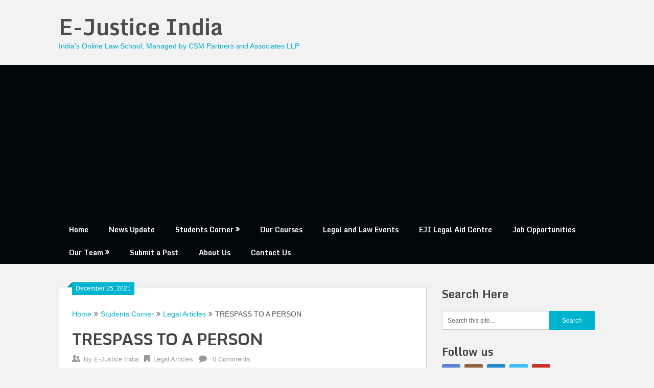

--- FILE ---
content_type: text/html; charset=UTF-8
request_url: https://www.ejusticeindia.com/trespass-to-a-person/
body_size: 26233
content:
<!DOCTYPE html>
<html lang="en-US">
<head>
	<meta charset="UTF-8">
	<meta name="viewport" content="width=device-width, initial-scale=1">
	<link rel="profile" href="http://gmpg.org/xfn/11">
	<link rel="pingback" href="https://www.ejusticeindia.com/xmlrpc.php">
	
<!--/ Open Graphite /-->
<meta property="og:locale" content="en_US" />
<meta property="og:type" content="" />
<meta property="og:url" content="https://www.ejusticeindia.com/trespass-to-a-person/" />
<meta property="og:title" content="" />
<meta property="og:description" content="" />
<meta property="og:site_name" content="E-Justice India" />
<meta property="og:image" content="https://www.ejusticeindia.com/wp-content/uploads/2021/12/TRESPASS-TO-A-PERSON.jpg" />
<meta property="og:image:width" content="1280" />
<meta property="og:image:height" content="720" />
<meta property="fb:app_id" content="@ejusticeindia" />

<meta itemprop="description" content="" />
<meta itemprop="image" content="https://www.ejusticeindia.com/wp-content/uploads/2021/12/TRESPASS-TO-A-PERSON.jpg" />

<meta name="twitter:card" content="summary_large_image" />
<meta name="twitter:url" content="https://www.ejusticeindia.com/trespass-to-a-person/" />
<meta name="twitter:title" content="" />
<meta name="twitter:description" content="" />
<meta name="twitter:image" content="https://www.ejusticeindia.com/wp-content/uploads/2021/12/TRESPASS-TO-A-PERSON.jpg" />
<meta name="twitter:site" content="E-Justice India" />
<!--/ Open Graphite End /-->

<meta name='robots' content='index, follow, max-image-preview:large, max-snippet:-1, max-video-preview:-1' />
	<style>img:is([sizes="auto" i], [sizes^="auto," i]) { contain-intrinsic-size: 3000px 1500px }</style>
	
	<!-- This site is optimized with the Yoast SEO plugin v26.5 - https://yoast.com/wordpress/plugins/seo/ -->
	<title>TRESPASS TO A PERSON - E-Justice India</title>
	<link rel="canonical" href="https://www.ejusticeindia.com/trespass-to-a-person/" />
	<meta property="og:locale" content="en_US" />
	<meta property="og:type" content="article" />
	<meta property="og:title" content="TRESPASS TO A PERSON - E-Justice India" />
	<meta property="og:description" content="Author: Kritika Soni INTRODUCTION The Law of Torts recognizes a number of actions in trespass. This research note deals with the tort of Trespass to Person. It’s the direct and intentional interference with an individual’s bodily integrity or the apprehension of injury to oneself. This is perhaps the reason why a remedy against this tort [&hellip;]" />
	<meta property="og:url" content="https://www.ejusticeindia.com/trespass-to-a-person/" />
	<meta property="og:site_name" content="E-Justice India" />
	<meta property="article:publisher" content="https://www.facebook.com/ejusticeindia" />
	<meta property="article:published_time" content="2021-12-25T14:58:38+00:00" />
	<meta property="article:modified_time" content="2021-12-25T14:58:40+00:00" />
	<meta property="og:image" content="https://www.ejusticeindia.com/wp-content/uploads/2021/12/TRESPASS-TO-A-PERSON.jpg" />
	<meta property="og:image:width" content="1280" />
	<meta property="og:image:height" content="720" />
	<meta property="og:image:type" content="image/jpeg" />
	<meta name="author" content="E-Justice India" />
	<meta name="twitter:card" content="summary_large_image" />
	<meta name="twitter:label1" content="Written by" />
	<meta name="twitter:data1" content="E-Justice India" />
	<meta name="twitter:label2" content="Est. reading time" />
	<meta name="twitter:data2" content="15 minutes" />
	<script type="application/ld+json" class="yoast-schema-graph">{"@context":"https://schema.org","@graph":[{"@type":"Article","@id":"https://www.ejusticeindia.com/trespass-to-a-person/#article","isPartOf":{"@id":"https://www.ejusticeindia.com/trespass-to-a-person/"},"author":{"name":"E-Justice India","@id":"https://www.ejusticeindia.com/#/schema/person/15d1f78125b02329b44610e90252dbb7"},"headline":"TRESPASS TO A PERSON","datePublished":"2021-12-25T14:58:38+00:00","dateModified":"2021-12-25T14:58:40+00:00","mainEntityOfPage":{"@id":"https://www.ejusticeindia.com/trespass-to-a-person/"},"wordCount":3336,"publisher":{"@id":"https://www.ejusticeindia.com/#organization"},"image":{"@id":"https://www.ejusticeindia.com/trespass-to-a-person/#primaryimage"},"thumbnailUrl":"https://www.ejusticeindia.com/wp-content/uploads/2021/12/TRESPASS-TO-A-PERSON.jpg","articleSection":["Legal Articles"],"inLanguage":"en-US"},{"@type":"WebPage","@id":"https://www.ejusticeindia.com/trespass-to-a-person/","url":"https://www.ejusticeindia.com/trespass-to-a-person/","name":"TRESPASS TO A PERSON - E-Justice India","isPartOf":{"@id":"https://www.ejusticeindia.com/#website"},"primaryImageOfPage":{"@id":"https://www.ejusticeindia.com/trespass-to-a-person/#primaryimage"},"image":{"@id":"https://www.ejusticeindia.com/trespass-to-a-person/#primaryimage"},"thumbnailUrl":"https://www.ejusticeindia.com/wp-content/uploads/2021/12/TRESPASS-TO-A-PERSON.jpg","datePublished":"2021-12-25T14:58:38+00:00","dateModified":"2021-12-25T14:58:40+00:00","breadcrumb":{"@id":"https://www.ejusticeindia.com/trespass-to-a-person/#breadcrumb"},"inLanguage":"en-US","potentialAction":[{"@type":"ReadAction","target":["https://www.ejusticeindia.com/trespass-to-a-person/"]}]},{"@type":"ImageObject","inLanguage":"en-US","@id":"https://www.ejusticeindia.com/trespass-to-a-person/#primaryimage","url":"https://www.ejusticeindia.com/wp-content/uploads/2021/12/TRESPASS-TO-A-PERSON.jpg","contentUrl":"https://www.ejusticeindia.com/wp-content/uploads/2021/12/TRESPASS-TO-A-PERSON.jpg","width":1280,"height":720},{"@type":"BreadcrumbList","@id":"https://www.ejusticeindia.com/trespass-to-a-person/#breadcrumb","itemListElement":[{"@type":"ListItem","position":1,"name":"Home","item":"https://www.ejusticeindia.com/"},{"@type":"ListItem","position":2,"name":"TRESPASS TO A PERSON"}]},{"@type":"WebSite","@id":"https://www.ejusticeindia.com/#website","url":"https://www.ejusticeindia.com/","name":"E-Justice India","description":"India&#039;s Online Law School, Managed by CSM Partners and Associates LLP","publisher":{"@id":"https://www.ejusticeindia.com/#organization"},"potentialAction":[{"@type":"SearchAction","target":{"@type":"EntryPoint","urlTemplate":"https://www.ejusticeindia.com/?s={search_term_string}"},"query-input":{"@type":"PropertyValueSpecification","valueRequired":true,"valueName":"search_term_string"}}],"inLanguage":"en-US"},{"@type":"Organization","@id":"https://www.ejusticeindia.com/#organization","name":"E-Justice India","url":"https://www.ejusticeindia.com/","logo":{"@type":"ImageObject","inLanguage":"en-US","@id":"https://www.ejusticeindia.com/#/schema/logo/image/","url":"https://www.ejusticeindia.com/wp-content/uploads/2020/06/New-Logo-of-E-Justice.png","contentUrl":"https://www.ejusticeindia.com/wp-content/uploads/2020/06/New-Logo-of-E-Justice.png","width":500,"height":500,"caption":"E-Justice India"},"image":{"@id":"https://www.ejusticeindia.com/#/schema/logo/image/"},"sameAs":["https://www.facebook.com/ejusticeindia"]},{"@type":"Person","@id":"https://www.ejusticeindia.com/#/schema/person/15d1f78125b02329b44610e90252dbb7","name":"E-Justice India","image":{"@type":"ImageObject","inLanguage":"en-US","@id":"https://www.ejusticeindia.com/#/schema/person/image/","url":"https://secure.gravatar.com/avatar/0b0156f50918de2c2d576ebe8d4b4aeab5291fa85b3e16ef70f61e00cd52ac4f?s=96&d=mm&r=g","contentUrl":"https://secure.gravatar.com/avatar/0b0156f50918de2c2d576ebe8d4b4aeab5291fa85b3e16ef70f61e00cd52ac4f?s=96&d=mm&r=g","caption":"E-Justice India"},"sameAs":["http://ejusticeindia.com"],"url":"https://www.ejusticeindia.com/author/admin/"}]}</script>
	<!-- / Yoast SEO plugin. -->


<link rel='dns-prefetch' href='//cdn.canvasjs.com' />
<link rel='dns-prefetch' href='//fonts.googleapis.com' />
<link rel="alternate" type="application/rss+xml" title="E-Justice India &raquo; Feed" href="https://www.ejusticeindia.com/feed/" />
<link rel="alternate" type="application/rss+xml" title="E-Justice India &raquo; Comments Feed" href="https://www.ejusticeindia.com/comments/feed/" />
<link rel="alternate" type="application/rss+xml" title="E-Justice India &raquo; TRESPASS TO A PERSON Comments Feed" href="https://www.ejusticeindia.com/trespass-to-a-person/feed/" />
<script type="text/javascript">
/* <![CDATA[ */
window._wpemojiSettings = {"baseUrl":"https:\/\/s.w.org\/images\/core\/emoji\/15.1.0\/72x72\/","ext":".png","svgUrl":"https:\/\/s.w.org\/images\/core\/emoji\/15.1.0\/svg\/","svgExt":".svg","source":{"concatemoji":"https:\/\/www.ejusticeindia.com\/wp-includes\/js\/wp-emoji-release.min.js?ver=6.8.1"}};
/*! This file is auto-generated */
!function(i,n){var o,s,e;function c(e){try{var t={supportTests:e,timestamp:(new Date).valueOf()};sessionStorage.setItem(o,JSON.stringify(t))}catch(e){}}function p(e,t,n){e.clearRect(0,0,e.canvas.width,e.canvas.height),e.fillText(t,0,0);var t=new Uint32Array(e.getImageData(0,0,e.canvas.width,e.canvas.height).data),r=(e.clearRect(0,0,e.canvas.width,e.canvas.height),e.fillText(n,0,0),new Uint32Array(e.getImageData(0,0,e.canvas.width,e.canvas.height).data));return t.every(function(e,t){return e===r[t]})}function u(e,t,n){switch(t){case"flag":return n(e,"\ud83c\udff3\ufe0f\u200d\u26a7\ufe0f","\ud83c\udff3\ufe0f\u200b\u26a7\ufe0f")?!1:!n(e,"\ud83c\uddfa\ud83c\uddf3","\ud83c\uddfa\u200b\ud83c\uddf3")&&!n(e,"\ud83c\udff4\udb40\udc67\udb40\udc62\udb40\udc65\udb40\udc6e\udb40\udc67\udb40\udc7f","\ud83c\udff4\u200b\udb40\udc67\u200b\udb40\udc62\u200b\udb40\udc65\u200b\udb40\udc6e\u200b\udb40\udc67\u200b\udb40\udc7f");case"emoji":return!n(e,"\ud83d\udc26\u200d\ud83d\udd25","\ud83d\udc26\u200b\ud83d\udd25")}return!1}function f(e,t,n){var r="undefined"!=typeof WorkerGlobalScope&&self instanceof WorkerGlobalScope?new OffscreenCanvas(300,150):i.createElement("canvas"),a=r.getContext("2d",{willReadFrequently:!0}),o=(a.textBaseline="top",a.font="600 32px Arial",{});return e.forEach(function(e){o[e]=t(a,e,n)}),o}function t(e){var t=i.createElement("script");t.src=e,t.defer=!0,i.head.appendChild(t)}"undefined"!=typeof Promise&&(o="wpEmojiSettingsSupports",s=["flag","emoji"],n.supports={everything:!0,everythingExceptFlag:!0},e=new Promise(function(e){i.addEventListener("DOMContentLoaded",e,{once:!0})}),new Promise(function(t){var n=function(){try{var e=JSON.parse(sessionStorage.getItem(o));if("object"==typeof e&&"number"==typeof e.timestamp&&(new Date).valueOf()<e.timestamp+604800&&"object"==typeof e.supportTests)return e.supportTests}catch(e){}return null}();if(!n){if("undefined"!=typeof Worker&&"undefined"!=typeof OffscreenCanvas&&"undefined"!=typeof URL&&URL.createObjectURL&&"undefined"!=typeof Blob)try{var e="postMessage("+f.toString()+"("+[JSON.stringify(s),u.toString(),p.toString()].join(",")+"));",r=new Blob([e],{type:"text/javascript"}),a=new Worker(URL.createObjectURL(r),{name:"wpTestEmojiSupports"});return void(a.onmessage=function(e){c(n=e.data),a.terminate(),t(n)})}catch(e){}c(n=f(s,u,p))}t(n)}).then(function(e){for(var t in e)n.supports[t]=e[t],n.supports.everything=n.supports.everything&&n.supports[t],"flag"!==t&&(n.supports.everythingExceptFlag=n.supports.everythingExceptFlag&&n.supports[t]);n.supports.everythingExceptFlag=n.supports.everythingExceptFlag&&!n.supports.flag,n.DOMReady=!1,n.readyCallback=function(){n.DOMReady=!0}}).then(function(){return e}).then(function(){var e;n.supports.everything||(n.readyCallback(),(e=n.source||{}).concatemoji?t(e.concatemoji):e.wpemoji&&e.twemoji&&(t(e.twemoji),t(e.wpemoji)))}))}((window,document),window._wpemojiSettings);
/* ]]> */
</script>
<style id='wp-emoji-styles-inline-css' type='text/css'>

	img.wp-smiley, img.emoji {
		display: inline !important;
		border: none !important;
		box-shadow: none !important;
		height: 1em !important;
		width: 1em !important;
		margin: 0 0.07em !important;
		vertical-align: -0.1em !important;
		background: none !important;
		padding: 0 !important;
	}
</style>
<link rel='stylesheet' id='wp-block-library-css' href='https://www.ejusticeindia.com/wp-includes/css/dist/block-library/style.min.css?ver=6.8.1' type='text/css' media='all' />
<style id='classic-theme-styles-inline-css' type='text/css'>
/*! This file is auto-generated */
.wp-block-button__link{color:#fff;background-color:#32373c;border-radius:9999px;box-shadow:none;text-decoration:none;padding:calc(.667em + 2px) calc(1.333em + 2px);font-size:1.125em}.wp-block-file__button{background:#32373c;color:#fff;text-decoration:none}
</style>
<link rel='stylesheet' id='coblocks-frontend-css' href='https://www.ejusticeindia.com/wp-content/plugins/coblocks/dist/style-coblocks-1.css?ver=3.1.16' type='text/css' media='all' />
<link rel='stylesheet' id='coblocks-extensions-css' href='https://www.ejusticeindia.com/wp-content/plugins/coblocks/dist/style-coblocks-extensions.css?ver=3.1.16' type='text/css' media='all' />
<link rel='stylesheet' id='coblocks-animation-css' href='https://www.ejusticeindia.com/wp-content/plugins/coblocks/dist/style-coblocks-animation.css?ver=2677611078ee87eb3b1c' type='text/css' media='all' />
<style id='global-styles-inline-css' type='text/css'>
:root{--wp--preset--aspect-ratio--square: 1;--wp--preset--aspect-ratio--4-3: 4/3;--wp--preset--aspect-ratio--3-4: 3/4;--wp--preset--aspect-ratio--3-2: 3/2;--wp--preset--aspect-ratio--2-3: 2/3;--wp--preset--aspect-ratio--16-9: 16/9;--wp--preset--aspect-ratio--9-16: 9/16;--wp--preset--color--black: #000000;--wp--preset--color--cyan-bluish-gray: #abb8c3;--wp--preset--color--white: #ffffff;--wp--preset--color--pale-pink: #f78da7;--wp--preset--color--vivid-red: #cf2e2e;--wp--preset--color--luminous-vivid-orange: #ff6900;--wp--preset--color--luminous-vivid-amber: #fcb900;--wp--preset--color--light-green-cyan: #7bdcb5;--wp--preset--color--vivid-green-cyan: #00d084;--wp--preset--color--pale-cyan-blue: #8ed1fc;--wp--preset--color--vivid-cyan-blue: #0693e3;--wp--preset--color--vivid-purple: #9b51e0;--wp--preset--gradient--vivid-cyan-blue-to-vivid-purple: linear-gradient(135deg,rgba(6,147,227,1) 0%,rgb(155,81,224) 100%);--wp--preset--gradient--light-green-cyan-to-vivid-green-cyan: linear-gradient(135deg,rgb(122,220,180) 0%,rgb(0,208,130) 100%);--wp--preset--gradient--luminous-vivid-amber-to-luminous-vivid-orange: linear-gradient(135deg,rgba(252,185,0,1) 0%,rgba(255,105,0,1) 100%);--wp--preset--gradient--luminous-vivid-orange-to-vivid-red: linear-gradient(135deg,rgba(255,105,0,1) 0%,rgb(207,46,46) 100%);--wp--preset--gradient--very-light-gray-to-cyan-bluish-gray: linear-gradient(135deg,rgb(238,238,238) 0%,rgb(169,184,195) 100%);--wp--preset--gradient--cool-to-warm-spectrum: linear-gradient(135deg,rgb(74,234,220) 0%,rgb(151,120,209) 20%,rgb(207,42,186) 40%,rgb(238,44,130) 60%,rgb(251,105,98) 80%,rgb(254,248,76) 100%);--wp--preset--gradient--blush-light-purple: linear-gradient(135deg,rgb(255,206,236) 0%,rgb(152,150,240) 100%);--wp--preset--gradient--blush-bordeaux: linear-gradient(135deg,rgb(254,205,165) 0%,rgb(254,45,45) 50%,rgb(107,0,62) 100%);--wp--preset--gradient--luminous-dusk: linear-gradient(135deg,rgb(255,203,112) 0%,rgb(199,81,192) 50%,rgb(65,88,208) 100%);--wp--preset--gradient--pale-ocean: linear-gradient(135deg,rgb(255,245,203) 0%,rgb(182,227,212) 50%,rgb(51,167,181) 100%);--wp--preset--gradient--electric-grass: linear-gradient(135deg,rgb(202,248,128) 0%,rgb(113,206,126) 100%);--wp--preset--gradient--midnight: linear-gradient(135deg,rgb(2,3,129) 0%,rgb(40,116,252) 100%);--wp--preset--font-size--small: 13px;--wp--preset--font-size--medium: 20px;--wp--preset--font-size--large: 36px;--wp--preset--font-size--x-large: 42px;--wp--preset--spacing--20: 0.44rem;--wp--preset--spacing--30: 0.67rem;--wp--preset--spacing--40: 1rem;--wp--preset--spacing--50: 1.5rem;--wp--preset--spacing--60: 2.25rem;--wp--preset--spacing--70: 3.38rem;--wp--preset--spacing--80: 5.06rem;--wp--preset--shadow--natural: 6px 6px 9px rgba(0, 0, 0, 0.2);--wp--preset--shadow--deep: 12px 12px 50px rgba(0, 0, 0, 0.4);--wp--preset--shadow--sharp: 6px 6px 0px rgba(0, 0, 0, 0.2);--wp--preset--shadow--outlined: 6px 6px 0px -3px rgba(255, 255, 255, 1), 6px 6px rgba(0, 0, 0, 1);--wp--preset--shadow--crisp: 6px 6px 0px rgba(0, 0, 0, 1);}:where(.is-layout-flex){gap: 0.5em;}:where(.is-layout-grid){gap: 0.5em;}body .is-layout-flex{display: flex;}.is-layout-flex{flex-wrap: wrap;align-items: center;}.is-layout-flex > :is(*, div){margin: 0;}body .is-layout-grid{display: grid;}.is-layout-grid > :is(*, div){margin: 0;}:where(.wp-block-columns.is-layout-flex){gap: 2em;}:where(.wp-block-columns.is-layout-grid){gap: 2em;}:where(.wp-block-post-template.is-layout-flex){gap: 1.25em;}:where(.wp-block-post-template.is-layout-grid){gap: 1.25em;}.has-black-color{color: var(--wp--preset--color--black) !important;}.has-cyan-bluish-gray-color{color: var(--wp--preset--color--cyan-bluish-gray) !important;}.has-white-color{color: var(--wp--preset--color--white) !important;}.has-pale-pink-color{color: var(--wp--preset--color--pale-pink) !important;}.has-vivid-red-color{color: var(--wp--preset--color--vivid-red) !important;}.has-luminous-vivid-orange-color{color: var(--wp--preset--color--luminous-vivid-orange) !important;}.has-luminous-vivid-amber-color{color: var(--wp--preset--color--luminous-vivid-amber) !important;}.has-light-green-cyan-color{color: var(--wp--preset--color--light-green-cyan) !important;}.has-vivid-green-cyan-color{color: var(--wp--preset--color--vivid-green-cyan) !important;}.has-pale-cyan-blue-color{color: var(--wp--preset--color--pale-cyan-blue) !important;}.has-vivid-cyan-blue-color{color: var(--wp--preset--color--vivid-cyan-blue) !important;}.has-vivid-purple-color{color: var(--wp--preset--color--vivid-purple) !important;}.has-black-background-color{background-color: var(--wp--preset--color--black) !important;}.has-cyan-bluish-gray-background-color{background-color: var(--wp--preset--color--cyan-bluish-gray) !important;}.has-white-background-color{background-color: var(--wp--preset--color--white) !important;}.has-pale-pink-background-color{background-color: var(--wp--preset--color--pale-pink) !important;}.has-vivid-red-background-color{background-color: var(--wp--preset--color--vivid-red) !important;}.has-luminous-vivid-orange-background-color{background-color: var(--wp--preset--color--luminous-vivid-orange) !important;}.has-luminous-vivid-amber-background-color{background-color: var(--wp--preset--color--luminous-vivid-amber) !important;}.has-light-green-cyan-background-color{background-color: var(--wp--preset--color--light-green-cyan) !important;}.has-vivid-green-cyan-background-color{background-color: var(--wp--preset--color--vivid-green-cyan) !important;}.has-pale-cyan-blue-background-color{background-color: var(--wp--preset--color--pale-cyan-blue) !important;}.has-vivid-cyan-blue-background-color{background-color: var(--wp--preset--color--vivid-cyan-blue) !important;}.has-vivid-purple-background-color{background-color: var(--wp--preset--color--vivid-purple) !important;}.has-black-border-color{border-color: var(--wp--preset--color--black) !important;}.has-cyan-bluish-gray-border-color{border-color: var(--wp--preset--color--cyan-bluish-gray) !important;}.has-white-border-color{border-color: var(--wp--preset--color--white) !important;}.has-pale-pink-border-color{border-color: var(--wp--preset--color--pale-pink) !important;}.has-vivid-red-border-color{border-color: var(--wp--preset--color--vivid-red) !important;}.has-luminous-vivid-orange-border-color{border-color: var(--wp--preset--color--luminous-vivid-orange) !important;}.has-luminous-vivid-amber-border-color{border-color: var(--wp--preset--color--luminous-vivid-amber) !important;}.has-light-green-cyan-border-color{border-color: var(--wp--preset--color--light-green-cyan) !important;}.has-vivid-green-cyan-border-color{border-color: var(--wp--preset--color--vivid-green-cyan) !important;}.has-pale-cyan-blue-border-color{border-color: var(--wp--preset--color--pale-cyan-blue) !important;}.has-vivid-cyan-blue-border-color{border-color: var(--wp--preset--color--vivid-cyan-blue) !important;}.has-vivid-purple-border-color{border-color: var(--wp--preset--color--vivid-purple) !important;}.has-vivid-cyan-blue-to-vivid-purple-gradient-background{background: var(--wp--preset--gradient--vivid-cyan-blue-to-vivid-purple) !important;}.has-light-green-cyan-to-vivid-green-cyan-gradient-background{background: var(--wp--preset--gradient--light-green-cyan-to-vivid-green-cyan) !important;}.has-luminous-vivid-amber-to-luminous-vivid-orange-gradient-background{background: var(--wp--preset--gradient--luminous-vivid-amber-to-luminous-vivid-orange) !important;}.has-luminous-vivid-orange-to-vivid-red-gradient-background{background: var(--wp--preset--gradient--luminous-vivid-orange-to-vivid-red) !important;}.has-very-light-gray-to-cyan-bluish-gray-gradient-background{background: var(--wp--preset--gradient--very-light-gray-to-cyan-bluish-gray) !important;}.has-cool-to-warm-spectrum-gradient-background{background: var(--wp--preset--gradient--cool-to-warm-spectrum) !important;}.has-blush-light-purple-gradient-background{background: var(--wp--preset--gradient--blush-light-purple) !important;}.has-blush-bordeaux-gradient-background{background: var(--wp--preset--gradient--blush-bordeaux) !important;}.has-luminous-dusk-gradient-background{background: var(--wp--preset--gradient--luminous-dusk) !important;}.has-pale-ocean-gradient-background{background: var(--wp--preset--gradient--pale-ocean) !important;}.has-electric-grass-gradient-background{background: var(--wp--preset--gradient--electric-grass) !important;}.has-midnight-gradient-background{background: var(--wp--preset--gradient--midnight) !important;}.has-small-font-size{font-size: var(--wp--preset--font-size--small) !important;}.has-medium-font-size{font-size: var(--wp--preset--font-size--medium) !important;}.has-large-font-size{font-size: var(--wp--preset--font-size--large) !important;}.has-x-large-font-size{font-size: var(--wp--preset--font-size--x-large) !important;}
:where(.wp-block-post-template.is-layout-flex){gap: 1.25em;}:where(.wp-block-post-template.is-layout-grid){gap: 1.25em;}
:where(.wp-block-columns.is-layout-flex){gap: 2em;}:where(.wp-block-columns.is-layout-grid){gap: 2em;}
:root :where(.wp-block-pullquote){font-size: 1.5em;line-height: 1.6;}
</style>
<link rel='stylesheet' id='dashicons-css' href='https://www.ejusticeindia.com/wp-includes/css/dashicons.min.css?ver=6.8.1' type='text/css' media='all' />
<link rel='stylesheet' id='admin-bar-css' href='https://www.ejusticeindia.com/wp-includes/css/admin-bar.min.css?ver=6.8.1' type='text/css' media='all' />
<style id='admin-bar-inline-css' type='text/css'>

    .canvasjs-chart-credit{
        display: none !important;
    }
    #vtrtsFreeChart canvas {
    border-radius: 6px;
}

.vtrts-free-adminbar-weekly-title {
    font-weight: bold;
    font-size: 14px;
    color: #fff;
    margin-bottom: 6px;
}

        #wpadminbar #wp-admin-bar-vtrts_free_top_button .ab-icon:before {
            content: "\f185";
            color: #1DAE22;
            top: 3px;
        }
    #wp-admin-bar-vtrts_pro_top_button .ab-item {
        min-width: 180px;
    }
    .vtrts-free-adminbar-dropdown {
        min-width: 420px ;
        padding: 18px 18px 12px 18px;
        background: #23282d;
        color: #fff;
        border-radius: 8px;
        box-shadow: 0 4px 24px rgba(0,0,0,0.15);
        margin-top: 10px;
    }
    .vtrts-free-adminbar-grid {
        display: grid;
        grid-template-columns: 1fr 1fr;
        gap: 18px 18px; /* row-gap column-gap */
        margin-bottom: 18px;
    }
    .vtrts-free-adminbar-card {
        background: #2c3338;
        border-radius: 8px;
        padding: 18px 18px 12px 18px;
        box-shadow: 0 2px 8px rgba(0,0,0,0.07);
        display: flex;
        flex-direction: column;
        align-items: flex-start;
    }
    /* Extra margin for the right column */
    .vtrts-free-adminbar-card:nth-child(2),
    .vtrts-free-adminbar-card:nth-child(4) {
        margin-left: 10px !important;
        padding-left: 10px !important;
                padding-top: 6px !important;

        margin-right: 10px !important;
        padding-right : 10px !important;
        margin-top: 10px !important;
    }
    .vtrts-free-adminbar-card:nth-child(1),
    .vtrts-free-adminbar-card:nth-child(3) {
        margin-left: 10px !important;
        padding-left: 10px !important;
                padding-top: 6px !important;

        margin-top: 10px !important;
                padding-right : 10px !important;

    }
    /* Extra margin for the bottom row */
    .vtrts-free-adminbar-card:nth-child(3),
    .vtrts-free-adminbar-card:nth-child(4) {
        margin-top: 6px !important;
        padding-top: 6px !important;
        margin-top: 10px !important;
    }
    .vtrts-free-adminbar-card-title {
        font-size: 14px;
        font-weight: 800;
        margin-bottom: 6px;
        color: #fff;
    }
    .vtrts-free-adminbar-card-value {
        font-size: 22px;
        font-weight: bold;
        color: #1DAE22;
        margin-bottom: 4px;
    }
    .vtrts-free-adminbar-card-sub {
        font-size: 12px;
        color: #aaa;
    }
    .vtrts-free-adminbar-btn-wrap {
        text-align: center;
        margin-top: 8px;
    }

    #wp-admin-bar-vtrts_free_top_button .ab-item{
    min-width: 80px !important;
        padding: 0px !important;
    .vtrts-free-adminbar-btn {
        display: inline-block;
        background: #1DAE22;
        color: #fff !important;
        font-weight: bold;
        padding: 8px 28px;
        border-radius: 6px;
        text-decoration: none;
        font-size: 15px;
        transition: background 0.2s;
        margin-top: 8px;
    }
    .vtrts-free-adminbar-btn:hover {
        background: #15991b;
        color: #fff !important;
    }

    .vtrts-free-adminbar-dropdown-wrap { min-width: 0; padding: 0; }
    #wpadminbar #wp-admin-bar-vtrts_free_top_button .vtrts-free-adminbar-dropdown { display: none; position: absolute; left: 0; top: 100%; z-index: 99999; }
    #wpadminbar #wp-admin-bar-vtrts_free_top_button:hover .vtrts-free-adminbar-dropdown { display: block; }
    
        .ab-empty-item #wp-admin-bar-vtrts_free_top_button-default .ab-empty-item{
    height:0px !important;
    padding :0px !important;
     }
            #wpadminbar .quicklinks .ab-empty-item{
        padding:0px !important;
    }
    .vtrts-free-adminbar-dropdown {
    min-width: 420px;
    padding: 18px 18px 12px 18px;
    background: #23282d;
    color: #fff;
    border-radius: 12px; /* more rounded */
    box-shadow: 0 8px 32px rgba(0,0,0,0.25); /* deeper shadow */
    margin-top: 10px;
}

.vtrts-free-adminbar-btn-wrap {
    text-align: center;
    margin-top: 18px; /* more space above */
}

.vtrts-free-adminbar-btn {
    display: inline-block;
    background: #1DAE22;
    color: #fff !important;
    font-weight: bold;
    padding: 5px 22px;
    border-radius: 8px;
    text-decoration: none;
    font-size: 17px;
    transition: background 0.2s, box-shadow 0.2s;
    margin-top: 8px;
    box-shadow: 0 2px 8px rgba(29,174,34,0.15);
    text-align: center;
    line-height: 1.6;
    
}
.vtrts-free-adminbar-btn:hover {
    background: #15991b;
    color: #fff !important;
    box-shadow: 0 4px 16px rgba(29,174,34,0.25);
}
    


</style>
<link rel='stylesheet' id='wp-components-css' href='https://www.ejusticeindia.com/wp-includes/css/dist/components/style.min.css?ver=6.8.1' type='text/css' media='all' />
<link rel='stylesheet' id='godaddy-styles-css' href='https://www.ejusticeindia.com/wp-content/plugins/coblocks/includes/Dependencies/GoDaddy/Styles/build/latest.css?ver=2.0.2' type='text/css' media='all' />
<link rel='stylesheet' id='ribbon-lite-style-css' href='https://www.ejusticeindia.com/wp-content/themes/ribbon-lite/style.css?ver=6.8.1' type='text/css' media='all' />
<style id='ribbon-lite-style-inline-css' type='text/css'>

        #site-header { background-image: url(''); }
        #tabber .inside li .meta b,footer .widget li a:hover,.fn a,.reply a,#tabber .inside li div.info .entry-title a:hover, #navigation ul ul a:hover,.single_post a, a:hover, .sidebar.c-4-12 .textwidget a, #site-footer .textwidget a, #commentform a, #tabber .inside li a, .copyrights a:hover, a, .sidebar.c-4-12 a:hover, .top a:hover, footer .tagcloud a:hover { color: #00b3ce; }

        .nav-previous a:hover, .nav-next a:hover, #commentform input#submit, #searchform input[type='submit'], .home_menu_item, .primary-navigation a:hover, .post-date-ribbon, .currenttext, .pagination a:hover, .readMore a, .mts-subscribe input[type='submit'], .pagination .current, .woocommerce nav.woocommerce-pagination ul li a:focus, .woocommerce nav.woocommerce-pagination ul li a:hover, .woocommerce nav.woocommerce-pagination ul li span.current, .woocommerce-product-search input[type="submit"], .woocommerce a.button, .woocommerce-page a.button, .woocommerce button.button, .woocommerce-page button.button, .woocommerce input.button, .woocommerce-page input.button, .woocommerce #respond input#submit, .woocommerce-page #respond input#submit, .woocommerce #content input.button, .woocommerce-page #content input.button { background-color: #00b3ce; }

        .woocommerce nav.woocommerce-pagination ul li span.current, .woocommerce-page nav.woocommerce-pagination ul li span.current, .woocommerce #content nav.woocommerce-pagination ul li span.current, .woocommerce-page #content nav.woocommerce-pagination ul li span.current, .woocommerce nav.woocommerce-pagination ul li a:hover, .woocommerce-page nav.woocommerce-pagination ul li a:hover, .woocommerce #content nav.woocommerce-pagination ul li a:hover, .woocommerce-page #content nav.woocommerce-pagination ul li a:hover, .woocommerce nav.woocommerce-pagination ul li a:focus, .woocommerce-page nav.woocommerce-pagination ul li a:focus, .woocommerce #content nav.woocommerce-pagination ul li a:focus, .woocommerce-page #content nav.woocommerce-pagination ul li a:focus, .pagination .current, .tagcloud a { border-color: #00b3ce; }
        .corner { border-color: transparent transparent #00b3ce transparent;}

        .primary-navigation, footer, .readMore a:hover, #commentform input#submit:hover, .featured-thumbnail .latestPost-review-wrapper { background-color: #00080a; }
			
</style>
<link rel='stylesheet' id='theme-slug-fonts-css' href='//fonts.googleapis.com/css?family=Monda%3A400%2C700' type='text/css' media='all' />
<script type="text/javascript" id="ahc_front_js-js-extra">
/* <![CDATA[ */
var ahc_ajax_front = {"ajax_url":"https:\/\/www.ejusticeindia.com\/wp-admin\/admin-ajax.php","plugin_url":"https:\/\/www.ejusticeindia.com\/wp-content\/plugins\/visitors-traffic-real-time-statistics\/","page_id":"9628","page_title":"TRESPASS TO A PERSON","post_type":"post"};
/* ]]> */
</script>
<script type="text/javascript" src="https://www.ejusticeindia.com/wp-content/plugins/visitors-traffic-real-time-statistics/js/front.js?ver=6.8.1" id="ahc_front_js-js"></script>
<script type="text/javascript" src="https://www.ejusticeindia.com/wp-includes/js/jquery/jquery.min.js?ver=3.7.1" id="jquery-core-js"></script>
<script type="text/javascript" src="https://www.ejusticeindia.com/wp-includes/js/jquery/jquery-migrate.min.js?ver=3.4.1" id="jquery-migrate-js"></script>
<script type="text/javascript" src="https://www.ejusticeindia.com/wp-content/themes/ribbon-lite/js/customscripts.js?ver=6.8.1" id="ribbon-lite-customscripts-js"></script>
<link rel="https://api.w.org/" href="https://www.ejusticeindia.com/wp-json/" /><link rel="alternate" title="JSON" type="application/json" href="https://www.ejusticeindia.com/wp-json/wp/v2/posts/9628" /><link rel="EditURI" type="application/rsd+xml" title="RSD" href="https://www.ejusticeindia.com/xmlrpc.php?rsd" />
<meta name="generator" content="WordPress 6.8.1" />
<link rel='shortlink' href='https://www.ejusticeindia.com/?p=9628' />
<link rel="alternate" title="oEmbed (JSON)" type="application/json+oembed" href="https://www.ejusticeindia.com/wp-json/oembed/1.0/embed?url=https%3A%2F%2Fwww.ejusticeindia.com%2Ftrespass-to-a-person%2F" />
<link rel="alternate" title="oEmbed (XML)" type="text/xml+oembed" href="https://www.ejusticeindia.com/wp-json/oembed/1.0/embed?url=https%3A%2F%2Fwww.ejusticeindia.com%2Ftrespass-to-a-person%2F&#038;format=xml" />
			<meta name="keywords" content="trespass to a person, trespass to personal property, trespass to person pdf, trespass to person in tort notes, trespass to person assignment, trespass to person cases, trespass to person notes, trespass to the person assault, trespass to the person and negligence, trespass to the person assault cases, trespass to the person act, trespass to person and property, trespass to person assault battery and false imprisonment, trespass to person battery, trespass to person case law, trespass to the person criminal, trespass to person medical cases, trespass to person in criminal law, what is trespass on the case, trespass to person definition, trespass to person defences, what does it mean to trespass against someone, trespass to person elements, trespass to person false imprisonment, how to prove false imprisonment, trespass to person in tort, how to trespass a person, who can trespass someone, trespass to a person in tort, trespass to the person in tort,">
			<script data-ad-client="ca-pub-4900318404897403" async src="https://pagead2.googlesyndication.com/pagead/js/adsbygoogle.js"></script>        <script>

      window.OneSignalDeferred = window.OneSignalDeferred || [];

      OneSignalDeferred.push(function(OneSignal) {
        var oneSignal_options = {};
        window._oneSignalInitOptions = oneSignal_options;

        oneSignal_options['serviceWorkerParam'] = { scope: '/' };
oneSignal_options['serviceWorkerPath'] = 'OneSignalSDKWorker.js.php';

        OneSignal.Notifications.setDefaultUrl("https://www.ejusticeindia.com");

        oneSignal_options['wordpress'] = true;
oneSignal_options['appId'] = '068a7fa7-7d49-4534-aff9-f53e03d56ac4';
oneSignal_options['allowLocalhostAsSecureOrigin'] = true;
oneSignal_options['welcomeNotification'] = { };
oneSignal_options['welcomeNotification']['title'] = "";
oneSignal_options['welcomeNotification']['message'] = "";
oneSignal_options['subdomainName'] = "EJusticeIndia";
oneSignal_options['promptOptions'] = { };
oneSignal_options['promptOptions']['siteName'] = "www.ejusticeindia.com";
oneSignal_options['notifyButton'] = { };
oneSignal_options['notifyButton']['enable'] = true;
oneSignal_options['notifyButton']['position'] = 'bottom-left';
oneSignal_options['notifyButton']['theme'] = 'default';
oneSignal_options['notifyButton']['size'] = 'large';
oneSignal_options['notifyButton']['showCredit'] = true;
oneSignal_options['notifyButton']['text'] = {};
oneSignal_options['notifyButton']['colors'] = {};
oneSignal_options['notifyButton']['offset'] = {};
              OneSignal.init(window._oneSignalInitOptions);
              OneSignal.Slidedown.promptPush()      });

      function documentInitOneSignal() {
        var oneSignal_elements = document.getElementsByClassName("OneSignal-prompt");

        var oneSignalLinkClickHandler = function(event) { OneSignal.Notifications.requestPermission(); event.preventDefault(); };        for(var i = 0; i < oneSignal_elements.length; i++)
          oneSignal_elements[i].addEventListener('click', oneSignalLinkClickHandler, false);
      }

      if (document.readyState === 'complete') {
           documentInitOneSignal();
      }
      else {
           window.addEventListener("load", function(event){
               documentInitOneSignal();
          });
      }
    </script>
	<style type="text/css">
			.site-title a,
		.site-description {
			color: #00aec9;
		}
		</style>
	<style type="text/css" id="custom-background-css">
body.custom-background { background-color: #f2f2f2; }
</style>
	<link rel="icon" href="https://www.ejusticeindia.com/wp-content/uploads/2020/06/cropped-New-Logo-of-E-Justice-4-32x32.png" sizes="32x32" />
<link rel="icon" href="https://www.ejusticeindia.com/wp-content/uploads/2020/06/cropped-New-Logo-of-E-Justice-4-192x192.png" sizes="192x192" />
<link rel="apple-touch-icon" href="https://www.ejusticeindia.com/wp-content/uploads/2020/06/cropped-New-Logo-of-E-Justice-4-180x180.png" />
<meta name="msapplication-TileImage" content="https://www.ejusticeindia.com/wp-content/uploads/2020/06/cropped-New-Logo-of-E-Justice-4-270x270.png" />
</head>

<body class="wp-singular post-template-default single single-post postid-9628 single-format-standard custom-background wp-theme-ribbon-lite group-blog">
    <div class="main-container">
		<a class="skip-link screen-reader-text" href="#content">Skip to content</a>
		<header id="site-header" role="banner">
			<div class="container clear">
				<div class="site-branding">
																	    <h2 id="logo" class="site-title" itemprop="headline">
								<a href="https://www.ejusticeindia.com">E-Justice India</a>
							</h2><!-- END #logo -->
							<div class="site-description">India&#039;s Online Law School, Managed by CSM Partners and Associates LLP</div>
															</div><!-- .site-branding -->
							</div>
			<div class="primary-navigation">
				<a href="#" id="pull" class="toggle-mobile-menu">Menu</a>
				<div class="container clear">
					<nav id="navigation" class="primary-navigation mobile-menu-wrapper" role="navigation">
													<ul id="menu-menu-2" class="menu clearfix"><li id="menu-item-8824" class="menu-item menu-item-type-custom menu-item-object-custom menu-item-home menu-item-8824"><a href="https://www.ejusticeindia.com/">Home</a></li>
<li id="menu-item-1053" class="menu-item menu-item-type-taxonomy menu-item-object-category menu-item-1053"><a href="https://www.ejusticeindia.com/category/news-update/">News Update</a></li>
<li id="menu-item-2849" class="menu-item menu-item-type-taxonomy menu-item-object-category current-post-ancestor menu-item-has-children menu-item-2849"><a href="https://www.ejusticeindia.com/category/students-corner/">Students Corner</a>
<ul class="sub-menu">
	<li id="menu-item-1058" class="menu-item menu-item-type-taxonomy menu-item-object-category current-post-ancestor current-menu-parent current-post-parent menu-item-1058"><a href="https://www.ejusticeindia.com/category/students-corner/articles/">Legal Articles</a></li>
	<li id="menu-item-2570" class="menu-item menu-item-type-taxonomy menu-item-object-category menu-item-2570"><a href="https://www.ejusticeindia.com/category/students-corner/case-summary/">Case Summary</a></li>
	<li id="menu-item-1063" class="menu-item menu-item-type-taxonomy menu-item-object-category menu-item-1063"><a href="https://www.ejusticeindia.com/category/students-corner/interviews/">Interviews</a></li>
	<li id="menu-item-1064" class="menu-item menu-item-type-taxonomy menu-item-object-category menu-item-1064"><a href="https://www.ejusticeindia.com/category/students-corner/internship-opportunity/">Internship opportunity</a></li>
	<li id="menu-item-2130" class="menu-item menu-item-type-taxonomy menu-item-object-category menu-item-2130"><a href="https://www.ejusticeindia.com/category/students-corner/law-school-review/">Law School Review</a></li>
	<li id="menu-item-1915" class="menu-item menu-item-type-taxonomy menu-item-object-category menu-item-1915"><a href="https://www.ejusticeindia.com/category/students-corner/success-stories/">Success stories</a></li>
</ul>
</li>
<li id="menu-item-7214" class="menu-item menu-item-type-custom menu-item-object-custom menu-item-7214"><a href="http://courses.ejusticeindia.com/">Our Courses</a></li>
<li id="menu-item-1059" class="menu-item menu-item-type-taxonomy menu-item-object-category menu-item-1059"><a href="https://www.ejusticeindia.com/category/events/">Legal and Law Events</a></li>
<li id="menu-item-144" class="menu-item menu-item-type-post_type menu-item-object-page menu-item-144"><a href="https://www.ejusticeindia.com/free-legal-advise/">EJI Legal Aid Centre</a></li>
<li id="menu-item-1066" class="menu-item menu-item-type-taxonomy menu-item-object-category menu-item-1066"><a href="https://www.ejusticeindia.com/category/job-opportunity/">Job Opportunities</a></li>
<li id="menu-item-813" class="menu-item menu-item-type-post_type menu-item-object-page menu-item-has-children menu-item-813"><a href="https://www.ejusticeindia.com/our-team/">Our Team</a>
<ul class="sub-menu">
	<li id="menu-item-2810" class="menu-item menu-item-type-post_type menu-item-object-page menu-item-2810"><a href="https://www.ejusticeindia.com/website-team/">Website&#8217;s Team</a></li>
	<li id="menu-item-870" class="menu-item menu-item-type-post_type menu-item-object-page menu-item-870"><a href="https://www.ejusticeindia.com/pr-campus-ambassadors/">Campus Ambassadors</a></li>
	<li id="menu-item-3264" class="menu-item menu-item-type-post_type menu-item-object-page menu-item-3264"><a href="https://www.ejusticeindia.com/faculty-advisory-board/">Faculty Advisory Board</a></li>
	<li id="menu-item-871" class="menu-item menu-item-type-post_type menu-item-object-page menu-item-871"><a href="https://www.ejusticeindia.com/advisory-board/">Advisory Board</a></li>
</ul>
</li>
<li id="menu-item-2157" class="menu-item menu-item-type-post_type menu-item-object-page menu-item-2157"><a href="https://www.ejusticeindia.com/submit-a-post/">Submit a Post</a></li>
<li id="menu-item-11849" class="menu-item menu-item-type-post_type menu-item-object-page menu-item-11849"><a href="https://www.ejusticeindia.com/about-us/">About Us</a></li>
<li id="menu-item-173" class="menu-item menu-item-type-post_type menu-item-object-page menu-item-173"><a href="https://www.ejusticeindia.com/contact-us/">Contact Us</a></li>
</ul>											</nav><!-- #site-navigation -->
				</div>
			</div>
		</header><!-- #masthead -->

<div id="page" class="single">
	<div class="content">
		<!-- Start Article -->
		<article class="article">		
							<div id="post-9628" class="post post-9628 type-post status-publish format-standard has-post-thumbnail hentry category-articles">
					<div class="single_post">
					    <div class="post-date-ribbon"><div class="corner"></div>December 25, 2021</div>
					    							<div class="breadcrumb" xmlns:v="http://rdf.data-vocabulary.org/#"><span typeof="v:Breadcrumb" class="root"><a rel="v:url" property="v:title" href="https://www.ejusticeindia.com">Home</a></span><span><i class="ribbon-icon icon-angle-double-right"></i></span><span typeof="v:Breadcrumb"><a href="https://www.ejusticeindia.com/category/students-corner/" rel="v:url" property="v:title">Students Corner</a></span><span><i class="ribbon-icon icon-angle-double-right"></i></span><span typeof="v:Breadcrumb"><a href="https://www.ejusticeindia.com/category/students-corner/articles/" rel="v:url" property="v:title">Legal Articles</a></span><span><i class="ribbon-icon icon-angle-double-right"></i></span><span><span>TRESPASS TO A PERSON</span></span></div>
												<header>
							<!-- Start Title -->
							<h1 class="title single-title">TRESPASS TO A PERSON</h1>
							<!-- End Title -->
							<!-- Start Post Meta -->
							<div class="post-info">
								<span class="theauthor"><span><i class="ribbon-icon icon-users"></i></span>By&nbsp;<a href="https://www.ejusticeindia.com/author/admin/" title="Posts by E-Justice India" rel="author">E-Justice India</a></span>
								<span class="featured-cat"><span><i class="ribbon-icon icon-bookmark"></i></span><a href="https://www.ejusticeindia.com/category/students-corner/articles/" rel="category tag">Legal Articles</a></span>
								<span class="thecomment"><span><i class="ribbon-icon icon-comment"></i></span>&nbsp;<a href="https://www.ejusticeindia.com/trespass-to-a-person/#respond">0 Comments</a></span>
							</div>
							<!-- End Post Meta -->
						</header>
						<!-- Start Content -->
						<div id="content" class="post-single-content box mark-links">
							
<h5 class="wp-block-heading"><strong>Author: </strong>Kritika Soni</h5>



<h4 class="wp-block-heading"><strong>INTRODUCTION</strong></h4>



<p style="text-align: justify">The Law of Torts recognizes a number of actions in trespass. This research note deals with the tort of Trespass to Person. It’s the direct and intentional interference with an individual’s bodily integrity or the apprehension of injury to oneself. This is perhaps the reason why a remedy against this tort was one of the earliest remedies that were provided under the English law. This was done so that people don’t attempt to take law into their hands and attack a person’s body.</p>



<p>The tort of Trespass to Person includes:</p>



<p>1.&nbsp;&nbsp;&nbsp;&nbsp;&nbsp;&nbsp;&nbsp;&nbsp; Assault</p>



<p>2.&nbsp;&nbsp;&nbsp;&nbsp;&nbsp;&nbsp;&nbsp;&nbsp; Battery&nbsp;</p>



<p>3.&nbsp;&nbsp;&nbsp;&nbsp;&nbsp;&nbsp;&nbsp;&nbsp; False Imprisonment.</p>



<p style="text-align: justify">Assault constitutes causing a reasonable apprehension in the mind of a person that he/she may get harmed in some way whereas Battery includes the use of force which results in physical injury. False imprisonment includes falsely restricting or limiting a person’s right to movement, without any sort of lawful justification.</p>



<h4 class="wp-block-heading"><strong>METHOD OF STUDY</strong></h4>



<p style="text-align: justify">The method of research in this note is the doctrinal method where the already existing legal propositions, case laws and other sources are analysed for the purpose of study.</p>



<h4 class="wp-block-heading"><strong>OBJECTIVES</strong></h4>



<ol class="wp-block-list" type="1"><li>Understanding the concept of trespass to person</li><li>Analysing the three forms of trespass to person with the help of examples</li><li>Analysing the relevance of intention in the tort of trespass to person</li><li>Understanding the various defences available under this tort</li></ol>



<h4 class="wp-block-heading"><strong>STATEMENT OF PROBLEM</strong></h4>



<p style="text-align: justify">The real problem arises when it’s questionable whether an action for trespass to person can be brought to court in case of the defendant’s act being unintentional and also whether the claimant has to prove the extent of damage, because of the trespass to his person, that he has suffered. &nbsp;</p>



<h4 class="wp-block-heading"><strong>HYPOTHESIS</strong></h4>



<p style="text-align: justify">When the defendant’s act is unintentional, then there lies no action in this tort. Rather, an action for negligence would arise. Trespass to person is a tort that is actionable per se, which means the plaintiff doesn’t need to prove that he has suffered damage as a consequence of this trespass.</p>



<h4 class="wp-block-heading"><strong>RESEARCH QUESTIONS</strong></h4>



<ul class="wp-block-list" style="text-align: justify"><li>What are the essentials for constituting the tort of Trespass to Person?</li><li>Does every physical contact amount to the tort of battery?</li><li>How relevant is intention in this tort?</li><li>Does threatening language constitute the tort of assault?</li><li>What are the defences provided for this trespass to person?</li></ul>



<h4 class="wp-block-heading"><strong>SUBSTANTIVE DISCUSSION AND ANALYSIS</strong></h4>



<p style="text-align: justify">Trespass to Person is the cause of apprehension of undue interference with one&#8217;s individual and body as well as a third party and involves the use of force on the body that causes harm. Through an ulterior motive, the trespasser transgresses the right of another person and makes a change in it with the purpose of causing wrongful loss or wrongful gain as the case may be. Even if the wrongdoer did not realise that the property belonged to another, it is regarded as deliberate.</p>



<p><strong>Trespass to Person includes 3 forms of this trespass. They are listed below-</strong></p>



<h4 class="wp-block-heading"><strong>1. ASSAULT:</strong></h4>



<ul class="wp-block-list" style="text-align: justify"><li><strong><em>Definition</em></strong>&#8211; Assault is the only tort in English law where merely an apprehension or offensive feeling, excluding any type of psychosomatic symptom or external stimuli, can give a victim a remedy under law to get damages. It happens when the wrongdoer causes an apprehension in the mind of the plaintiff that he/she is going to suffer an imminent harm or unwanted physical interference which then leads to them thinking that they’re going to be physically harmed. No touch is necessary for the tort of assault.</li></ul>



<ul class="wp-block-list" style="text-align: justify"><li><strong><em>Use of Threatening language</em></strong>&#8211; Mere threatening or using violent language shall not constitute assault as long as it’s clear from the defendant’s actions that he has the intention to carry out his promise of hurting the plaintiff. Even if there’s no intention to carry out the promise and if this is unknown to the plaintiff, it will amount to assault as it is capable of instilling fear in the plaintiff’s mind. For example – if the defendant is pointing a gun towards the plaintiff knowing that it is unloaded but this fact being unknown to the victim, will constitute assault.</li></ul>



<p style="text-align: justify">     For a long time, it was believed that bodily interference is necessary for assault and mere threatening words shall not be punishable. However, in <strong><em>R v. Ireland<a href="#_ftn1"><strong>[1]</strong></a></em></strong>, the House of Lords held that threatening words also come under assault, given that the plaintiff has reason to believe that the threat will be carried out against them in the near future to have to qualify as ‘immediate’. In fact, the courts went as far to say that even silent telephone calls made with a malicious intention can come under this as it had the same effect as had the defendant spoken to the plaintiff. The Judge, Lord Steyn held that “<em>The victim is assailed by uncertainty about his intentions. Fear may dominate her emotions, and it may be the fear that the caller’s arrival at her door may be imminent. She may fear the possibility of immediate personal violence</em>”.</p>



<ul class="wp-block-list" style="text-align: justify"><li><strong><em>Conditional threats</em></strong>: While threatening words can constitute assault, they can also refute the nature of the threat. In <strong><em>Tubervell v. Savage<a href="#_ftn2"><strong>[2]</strong></a>,</em></strong> the court held that a conditional threat without any means and intention of carrying it out shall not amount to assault. Similarly, if a property owner tells a trespasser to leave his land or he would reasonably force him to get out, it’s not going to be assault.</li></ul>



<ul class="wp-block-list" style="text-align: justify"><li><strong><em>Apprehension of the Use of Force</em></strong>: Similarly, if there’s apprehension of hurt to a person but there’s absolutely no physical contact between both the parties, it will still amount to assault as its essence lies in the instilling of fear of immediate threat to the body of a person. Apprehending the threat means expecting the threat to be carried out against one’s person. However, the plaintiff shall have the reason to believe that the wrongdoer can back his threat with a course of action.</li></ul>



<h4 class="wp-block-heading"><strong>2. BATTERY:</strong></h4>



<ul class="wp-block-list" style="text-align: justify"><li><strong><em>Definition </em></strong>– The intentional physical interference with a person’s body without that person’s consent is what constitutes battery. There shall be no lawful justification for using this force on another person. Even throwing water on someone without a reasonable justification or a kissing someone who doesn’t want it, will amount to battery. But that doesn’t mean that every touch or contact with another person amounts to battery. Small, everyday physical contacts will not make up the wrong of battery. Also, even if no injury has occurred to the plaintiff, an action can still be taken in the courts for battery as battery is an actionable per se tort which means that there’s no requirement of proving that battery has occurred.</li><li><strong><em>The Act</em></strong> – For battery to arise, there must be an act that involves the defendant coming into contact with the plaintiff. Intentionally making an object come into contact with another person’s body also constitutes battery. For example – where a person deliberately removes the chair from underneath another person, means that there is use of force to cause someone harm or discomfort and so, it will mean that battery has occurred. The defendant shall also do an act so that directly come into contact with the other person, so for example &#8211; if K snatches S’s hand and uses it to hit C, S here will not be liable but only K will be liable for battery because it was never S’s intention to physically come in contact with C.</li><li><strong><em>Hostile and Direct Contact</em></strong> – However, not every touch is going to be a battery. According to the Court of Appeal in <strong><em>Wilson v. Pringie<a href="#_ftn3"><strong>[3]</strong></a>,</em></strong> for a touch to qualify under battery, it needs to be proved that it was hostile in nature. Lord Goff in <strong><em>Collins v. Wilcock<a href="#_ftn4"><strong>[4]</strong></a></em></strong> held that hostility is any physical contact that exceeds ‘the normal standard of physical touch or contact between people’.</li><li>In <strong><em>Cole v. Turner</em></strong><a href="#_ftn5"><strong><em><sup><strong><sup>[5]</sup></strong></sup></em></strong></a><strong><em>, </em></strong>the plaintiff was a couple who claimed that they had suffered battery at the hands of the defendant. The issue that arose was whether any touch would amount to battery or would a certain level of aggressiveness be required. Lord Holt CJ held that:</li></ul>



<p style="text-align: justify">“<em>The least touching of another in anger is a battery. If two or more meet in a narrow passage, and without any violence or design of harm, the one touches the other gently, it is no battery. If any of them use violence against the other, to force his way in a rude inordinate manner, it is a battery; or any struggle about the passage, to that degree as may do hurt, is a battery</em>.”</p>



<p style="text-align: justify">But as aforementioned, this doesn’t mean that anger is absolutely necessary for constituting battery. Any type of intentional touching against a person’s consent, leading to reasonable discomfort to their personal dignity shall be battery, doesn’t matter if that touching was done with ill-intention or was just a practical joke.</p>



<p style="text-align: justify"><strong><em>Relationship b/w Assault and Battery</em></strong> – In most cases, assault always precedes battery for a short interval but there are situations where this doesn’t happen. For example – When a person is hit from behind, by the assailant, and doesn’t have any apprehension of an imminent injury and hence, no assault occurs. This can also be vice versa where assault can happen without battery. An example would be where the wrongdoer has no wish or intention to carry out his threat, without the victim knowing this. In <strong><em>Stephen v. Meyers</em></strong><a href="#_ftn6"><sup>[6]</sup></a><strong><em>, </em></strong>the defendant was storming towards the plaintiff with clenched fists but was stopped by the churchmen. It was held that although there was no physical harm done, the defendant had the intention to hurt the chairman nonetheless and had it not been for the churchmen, the plaintiff would’ve been injured. Thus, he was held liable for assault.</p>



<h4 class="wp-block-heading"><strong>3. False Imprisonment:</strong></h4>



<ul class="wp-block-list" style="text-align: justify"><li><strong><em>Definition </em></strong>– False imprisonment arises when the wrongdoer intentionally and fully imprisons the plaintiff without any lawful justification. The amount of time for which one has been imprisoned is completely irrelevant. The terms ‘false’ and ‘imprisonment’ are sort of misleading in the sense that there need not be either physical restraint or a physical prison in order for a person to be contained in it. Simply put, if a person is wrongly restricted from using his liberty and freedom to move in his surroundings, it will give rise to the tort of false imprisonment. It’s also not essential for a plaintiff to know that he/she has been imprisoned. Hence, a person can be fast asleep or drunk when he’s falsely imprisoned. It is an actionable per se tort. In <strong><em>Murray v. Ministry of Defence<a href="#_ftn7"><sup><strong><sup>[7]</sup></strong></sup></a>,</em></strong> Justice Griffith said that “<em>the law attaches supreme importance to the liberty of an individual and if he suffers unlawful interference with that liberty, it should be actionable even without proof of special damage</em>.”</li><li><strong>Constituents</strong> –</li></ul>



<ol class="wp-block-list" style="text-align: justify"><li>There needs to be total restraint of the freedom of a person – the restriction on a claimant can either be actually physically restricted.</li><li>Secondly, there needs to be absolutely no lawful justification for this restrain. The time period for which the person was restrained is completely irrelevant but it shall be without any legal reason.</li></ol>



<ul class="wp-block-list" style="text-align: justify"><li><strong>Absence of Consent</strong> – It’s not false imprisonment if the claimant consented to an order by the wrongdoer. But his consent is not to be considered to be given just on account of him not resisting the force.</li><li><strong>Knowledge of the Plaintiff</strong> –The tort of false imprisonment will still arise in a situation where the claimant had to idea that he was being falsely detained, as given in the case of <strong>Meering v Graham-White Aviation Co Ltd<a href="#_ftn8"><sup><strong><sup>[8]</sup></strong></sup></a>.</strong></li><li><strong>Restraint shall be complete</strong> – False imprisonment will not arise if the plaintiff isn’t restrained from all directions. In <strong><em>Bird v. Jones<a href="#_ftn9"><sup><strong><sup>[9]</sup></strong></sup></a>, </em></strong>the defendants had closed off a certain part of the public footbridge and put seats there for spectators to witness the race. They were charging fees to whoever entered that part of the bridge. The plaintiff wanted to use that same part to go to the other side of the bridge even though there being another way to reach there but he also refused to pay the charges and remained in the enclosure for half an hour. In the end, the defendants were said to have not committed the tort of false imprisonment.</li><li><strong>Means of Escape</strong> – If a person doesn’t know that he has a way to escape his imprisonment, even then false imprisonment can occur given that the person didn’t have any way for looking for an escape route.</li><li><strong>Difference between False Imprisonment and Lawful Arrest</strong> – A cause of action can arise against a defendant when he hasn’t himself detained the claimant but did so through another person or intermediary who had no discretion of his own.</li></ul>



<h4 class="wp-block-heading"><strong>PRINCIPLES OF TRESPASS TO PERSON</strong></h4>



<p style="text-align: justify">&#8211; <strong>DIRECT INTERFERENCE WITH THE PLAINTIFF’S BODYILT FREEDOM: </strong>an unwanted interference with a person’s body without their consent or any legal justification constitutes trespass to person. Defining the term ‘direct’ is hard because there’s no set criterion given anywhere. However, the classic example of this is throwing a log of wood on the highway. In case it hits a passer-by, it will complete the essential of directness but not if a person stumbles upon it on his own volition. Only in the tort of battery is directness defined as an unwanted force used against the plaintiff. But in assault and false imprisonment, that’s not the case. An imminent threat to a person instilling apprehension of hurt will amount to assault whereas false imprisonment contains restricting the liberty of a person. None of these clearly demarcate what ‘directness’ actually mean and it is still contestable.</p>



<p style="text-align: justify">&#8211; <strong>INTENTION REQUIRED:</strong> The claimant has never had to prove that the defendant was at fault for trespass of person, historically. But this has undergone a lot of change because of two significant judgements in this regard.</p>



<p style="text-align: justify">The first one is <strong><em>Fowler v. Lanning<a href="#_ftn10"><sup><strong><sup>[10]</sup></strong></sup></a>, </em></strong>Lord Diplock J said that where intention wasn’t present while there being physical interference with another person’s body, the plaintiff would have to prove that the defendant in turn was negligent in his action. And so because there was no intention or negligence involved, no cause of action can arise.</p>



<p style="text-align: justify">The second judgement was that of <strong><em>Letang v. Cooper<a href="#_ftn11"><sup><strong><sup>[11]</sup></strong></sup></a>. </em></strong>In 1957, the plaintiff was sunbathing in an area where there was a car parking. The defendant came negligently and drove over her legs with his car. In 1961, more than three years after the incident had taken place, by a writ issued through 2(1) of the Law Reform (Limitation of Actions, etc.), the claimant brought an action in the court of law for trespass as well as negligence. The issue that arose was whether trespass to person could also include a negligent act rather than an intentional act. But in the judgement, it was held that the claimant’s cause of action was barred s. 2(1) of the Limitation Act, 1939 for the following reasons:</p>



<ul class="wp-block-list" style="text-align: justify"><li>Injury to the plaintiff will give rise to a cause of action in negligence and not trespass to person as the harm was not deliberate. Also, since the action in negligence was statute barred and the time of 3 years had already been surpassed, the argument for a cause of action in negligence was rejected.</li><li>However, if the claim was made under trespass to person, “breach of duty” would cover that cause of action. Trespass to person will not arise in a situation where the act, even though a direct consequence of the defendant’s actions, was not deliberate.</li></ul>



<p style="text-align: justify">&#8211; <strong>ACTIONABLE PER SE: </strong>Tort of trespass to person is actionable per se which means that it’s completely irrelevant whether the claimant actually suffered any harm or damage or not. There being mere intentional and unwanted interference with a person’s liberty and body without that person’s permission would be enough for a plaintiff to go to the courts and obtain compensation. Therefore, there’s no need to prove the damage or the extent of damage.</p>



<h4 class="wp-block-heading"><strong>DEFENCES AVAILABLE AGAINST TRESPASS TO PERSON</strong></h4>



<ol class="wp-block-list" type="1" style="text-align: justify"><li><strong>Consent: </strong>The trespass to person cannot arise if the physical contact is not unwanted by the plaintiff as he himself has consented to it. This goes to say that the person giving the consent shall be fully in a condition where he is able to give his consent. If after many inquiries, the person committing an act has found that the other person can’t give his consent because he’s not in the position to do so and if the act is beneficial, then no cause of action shall arise.</li><li><strong>Contributory Negligence:</strong> If the plaintiff himself has contributed to the trespass that has happened against him along with the defendant’s fault, the defendant may use the defence of contributory negligence and his liability may be mitigated to a certain extent or the liability may be divided among both the parties and it all depends upon the discretion of the court.</li><li><strong>Self-Defense: </strong>Any reasonable force used to protect either oneself or someone that we’re close to, from unreasonable force is lawful. The protection can be of either us or our close relatives or any stranger for that matter. However, the force used to protect oneself shall not be disproportionate or unnecessary to the force being used on us. The relationship between the us and the person we’re defending shall not matter but they can be relevant to examine the amount of reasonable force that was used.</li><li><strong>Preventing a Trespass:</strong> If the owner of a land or his agents (who’ve been assigned the authority to take care of the property) use reasonable force to prevent someone from trespassing on their land or uses it to expel the trespasser from the property, trespass to person can’t be pleaded by the trespasser in question until and unless, there’s was unreasonable force applied.</li><li><strong>Statutory Authority:</strong> If there are authorities who have been empowered by law to do search and seizure or conduct bodily searches when entering public/private properties will not constitute trespass to person as they are authorised by law to do it.</li><li><strong>Acting in Support of Law:</strong> If the defendant proves that his act was in support of the law of the land, then he shall not be liable under trespass to person. However, there should be no unreasonable interference with a person’s liberty without any lawful justification and hence, the onus of proof would lie with the defendant to provide legal justification and prove that he complied with all statutory guidelines.</li></ol>



<h4 class="wp-block-heading"><strong>CONCLUSION</strong></h4>



<p style="text-align: justify">The very basis and foundation of this tort of trespass to person is intention. If intention is not there, then it will give rise to a cause of action for negligence. Because of there being so much confusion regarding trespass to person and negligence, people often end up filing the wrong suit. Also, not every touch is unwanted or unlawful, which is explained in the project with the help of real-life examples. It’s very important for people to be able to differentiate what actions constitute the tort of trespass.</p>



<p style="text-align: justify">Trespass to person is a sort of tort which people suffer in everyday life but are so unaware of the remedies that the law provides that they suffer in silence and don’t file suits in the court of law. This project focused mostly on explaining the nuances of each type of trespass to person while also discussing cases related to each aspect of these trespasses. Even the defences available are numerous regarding this tort and the relevance of intention in the tort to trespass as a whole has also been elaborated upon.</p>



<hr class="wp-block-separator"/>



<p><a href="#_ftnref1">[1]</a> (1997) 3 WLR 534</p>



<p><a href="#_ftnref2">[2]</a> (1669) EWHC KB J25</p>



<p><a href="#_ftnref3">[3]</a> [1987] QB 237 (CA)</p>



<p><a href="#_ftnref4">[4]</a> (1984) 3 AII ER 374</p>



<p><a href="#_ftnref5">[5]</a> [1704] 6 Mod Rep 149</p>



<p><a href="#_ftnref6">[6]</a> (1840) 4 Car. &amp; P. 349</p>



<p><a href="#_ftnref7">[7]</a> (1988) 2 AII ER 521</p>



<p><a href="#_ftnref8">[8]</a> (1919) 122 LT 44</p>



<p><a href="#_ftnref9">[9]</a> [1845] 7 QB 742</p>



<p><a href="#_ftnref10">[10]</a> [1959] 2 W.L.R 241</p>



<p><a href="#_ftnref11">[11]</a> [1964] 2 AII ER 929</p>
																				</div><!-- End Content -->
							
						    <!-- Start Related Posts -->
							<div class="related-posts"><div class="postauthor-top"><h3>Related Posts</h3></div>								<article class="post excerpt  ">
																			<a href="https://www.ejusticeindia.com/wrongful-restraint-and-wrongful-confinement/" title="Wrongful Restraint and Wrongful Confinement- Through the lens of IPC" id="featured-thumbnail">
											<div class="featured-thumbnail">
												<img width="200" height="113" src="https://www.ejusticeindia.com/wp-content/uploads/2020/08/Wrongful-Restraint-and-Wrongful-Confinement.jpg" class="attachment-ribbon-lite-related size-ribbon-lite-related wp-post-image" alt="Wrongful Restraint and Wrongful Confinement" title="" decoding="async" srcset="https://www.ejusticeindia.com/wp-content/uploads/2020/08/Wrongful-Restraint-and-Wrongful-Confinement.jpg 1280w, https://www.ejusticeindia.com/wp-content/uploads/2020/08/Wrongful-Restraint-and-Wrongful-Confinement-300x169.jpg 300w, https://www.ejusticeindia.com/wp-content/uploads/2020/08/Wrongful-Restraint-and-Wrongful-Confinement-1024x576.jpg 1024w, https://www.ejusticeindia.com/wp-content/uploads/2020/08/Wrongful-Restraint-and-Wrongful-Confinement-768x432.jpg 768w, https://www.ejusticeindia.com/wp-content/uploads/2020/08/Wrongful-Restraint-and-Wrongful-Confinement-717x401.jpg 717w" sizes="(max-width: 200px) 100vw, 200px" />																							</div>
											<header>
												<h4 class="title front-view-title">Wrongful Restraint and Wrongful Confinement- Through the lens of IPC</h4>
											</header>
										</a>
																	</article><!--.post.excerpt-->
																								<article class="post excerpt  ">
																			<a href="https://www.ejusticeindia.com/interim-measures-tool-to-protect-parties-under-arbitration/" title="Interim Measures: Tool To Protect Parties Under Arbitration" id="featured-thumbnail">
											<div class="featured-thumbnail">
												<img width="200" height="113" src="https://www.ejusticeindia.com/wp-content/uploads/2021/03/Interim-Measures_-Tool-To-Protect-Parties-Under-Arbitration-.jpg" class="attachment-ribbon-lite-related size-ribbon-lite-related wp-post-image" alt="Interim Measures: Tool To Protect Parties Under Arbitration" title="" decoding="async" srcset="https://www.ejusticeindia.com/wp-content/uploads/2021/03/Interim-Measures_-Tool-To-Protect-Parties-Under-Arbitration-.jpg 1280w, https://www.ejusticeindia.com/wp-content/uploads/2021/03/Interim-Measures_-Tool-To-Protect-Parties-Under-Arbitration--300x169.jpg 300w, https://www.ejusticeindia.com/wp-content/uploads/2021/03/Interim-Measures_-Tool-To-Protect-Parties-Under-Arbitration--1024x576.jpg 1024w, https://www.ejusticeindia.com/wp-content/uploads/2021/03/Interim-Measures_-Tool-To-Protect-Parties-Under-Arbitration--768x432.jpg 768w, https://www.ejusticeindia.com/wp-content/uploads/2021/03/Interim-Measures_-Tool-To-Protect-Parties-Under-Arbitration--1170x658.jpg 1170w" sizes="(max-width: 200px) 100vw, 200px" />																							</div>
											<header>
												<h4 class="title front-view-title">Interim Measures: Tool To Protect Parties Under Arbitration</h4>
											</header>
										</a>
																	</article><!--.post.excerpt-->
																								<article class="post excerpt  last">
																			<a href="https://www.ejusticeindia.com/police-brutality/" title="POLICE BRUTALITY" id="featured-thumbnail">
											<div class="featured-thumbnail">
												<img width="200" height="113" src="https://www.ejusticeindia.com/wp-content/uploads/2020/07/policde-brutuality.jpg" class="attachment-ribbon-lite-related size-ribbon-lite-related wp-post-image" alt="" title="" decoding="async" srcset="https://www.ejusticeindia.com/wp-content/uploads/2020/07/policde-brutuality.jpg 1280w, https://www.ejusticeindia.com/wp-content/uploads/2020/07/policde-brutuality-300x169.jpg 300w, https://www.ejusticeindia.com/wp-content/uploads/2020/07/policde-brutuality-1024x576.jpg 1024w, https://www.ejusticeindia.com/wp-content/uploads/2020/07/policde-brutuality-768x432.jpg 768w, https://www.ejusticeindia.com/wp-content/uploads/2020/07/policde-brutuality-717x401.jpg 717w" sizes="(max-width: 200px) 100vw, 200px" />																							</div>
											<header>
												<h4 class="title front-view-title">POLICE BRUTALITY</h4>
											</header>
										</a>
																	</article><!--.post.excerpt-->
																</div>							<!-- End Related Posts -->
						  
						  
						
<!-- You can start editing here. -->
							</div>
				</div>
					</article>
		<!-- End Article -->
		<!-- Start Sidebar -->
		
<aside class="sidebar c-4-12">
	<div id="sidebars" class="sidebar">
		<div class="sidebar_list">
			<div id="search-9" class="widget widget_search"><h3 class="widget-title">Search Here</h3><form method="get" id="searchform" class="search-form" action="https://www.ejusticeindia.com" _lpchecked="1">
	<fieldset>
		<input type="text" name="s" id="s" value="Search this site..." onblur="if (this.value == '') {this.value = 'Search this site...';}" onfocus="if (this.value == 'Search this site...') {this.value = '';}" >
		<input type="submit" value="Search" />
	</fieldset>
</form>
</div><div id="social-profile-icons-3" class="widget social-profile-icons"><h3 class="widget-title">Follow us</h3><div class="social-profile-icons"><ul class=""><li class="social-facebook"><a title="Facebook" href="https://www.facebook.com/ejusticeindia" target="_blank"><i class="ribbon-icon icon-facebook"></i></a></li><li class="social-instagram"><a title="Instagram" href="https://www.instagram.com/ejustice_india/?hl=en" target="_blank"><i class="ribbon-icon icon-instagram"></i></a></li><li class="social-linkedin"><a title="LinkedIn" href="https://www.linkedin.com/in/e-justice-india-40499a1a7?originalSubdomain=in" target="_blank"><i class="ribbon-icon icon-linkedin"></i></a></li><li class="social-twitter"><a title="Twitter" href="https://twitter.com/ejusticeindia" target="_blank"><i class="ribbon-icon icon-twitter"></i></a></li><li class="social-youtube"><a title="YouTube" href="https://www.youtube.com/channel/UCAfgm0UHWXcbaO4GVBkKGNw" target="_blank"><i class="ribbon-icon icon-youtube"></i></a></li></ul></div></div><div id="media_image-20" class="widget widget_media_image"><h3 class="widget-title">Apply now for our Courses</h3><a href="https://courses.ejusticeindia.com/"><img width="285" height="300" src="https://www.ejusticeindia.com/wp-content/uploads/2021/01/courses-285x300.png" class="image wp-image-8786  attachment-medium size-medium" alt="" style="max-width: 100%; height: auto;" decoding="async" loading="lazy" srcset="https://www.ejusticeindia.com/wp-content/uploads/2021/01/courses-285x300.png 285w, https://www.ejusticeindia.com/wp-content/uploads/2021/01/courses.png 683w" sizes="auto, (max-width: 285px) 100vw, 285px" /></a></div><div id="media_image-10" class="widget widget_media_image"><h3 class="widget-title">Join our Whatsapp group</h3><a href="https://chat.whatsapp.com/KM7DSMvBFXIGRLOhoaiwIZ"><img width="300" height="134" src="https://www.ejusticeindia.com/wp-content/uploads/2021/01/wappo-300x134.png" class="image wp-image-7442  attachment-medium size-medium" alt="" style="max-width: 100%; height: auto;" decoding="async" loading="lazy" srcset="https://www.ejusticeindia.com/wp-content/uploads/2021/01/wappo-300x134.png 300w, https://www.ejusticeindia.com/wp-content/uploads/2021/01/wappo-768x342.png 768w, https://www.ejusticeindia.com/wp-content/uploads/2021/01/wappo.png 973w" sizes="auto, (max-width: 300px) 100vw, 300px" /></a></div><div id="media_image-9" class="widget widget_media_image"><h3 class="widget-title">Join our Telegram Channel</h3><a href="https://t.me/ejustice_india"><img width="300" height="132" src="https://www.ejusticeindia.com/wp-content/uploads/2021/01/tele-300x132.png" class="image wp-image-7443  attachment-medium size-medium" alt="" style="max-width: 100%; height: auto;" decoding="async" loading="lazy" srcset="https://www.ejusticeindia.com/wp-content/uploads/2021/01/tele-300x132.png 300w, https://www.ejusticeindia.com/wp-content/uploads/2021/01/tele-768x338.png 768w, https://www.ejusticeindia.com/wp-content/uploads/2021/01/tele.png 983w" sizes="auto, (max-width: 300px) 100vw, 300px" /></a></div><div id="media_image-24" class="widget widget_media_image"><h3 class="widget-title">Advertise with us</h3><a href="https://www.ejusticeindia.com/advertise-with-us/"><img width="300" height="146" src="https://www.ejusticeindia.com/wp-content/uploads/2021/01/Ad-300x146.png" class="image wp-image-8813  attachment-medium size-medium" alt="" style="max-width: 100%; height: auto;" decoding="async" loading="lazy" srcset="https://www.ejusticeindia.com/wp-content/uploads/2021/01/Ad-300x146.png 300w, https://www.ejusticeindia.com/wp-content/uploads/2021/01/Ad-768x374.png 768w, https://www.ejusticeindia.com/wp-content/uploads/2021/01/Ad.png 800w" sizes="auto, (max-width: 300px) 100vw, 300px" /></a></div><div id="media_image-22" class="widget widget_media_image"><h3 class="widget-title">Join our CA Program</h3><a href="https://www.ejusticeindia.com/campus-ambassador-program-by-e-justice-india/"><img width="300" height="300" src="https://www.ejusticeindia.com/wp-content/uploads/2021/01/Copy-of-Judge-did-suicide-300x300.png" class="image wp-image-8801  attachment-medium size-medium" alt="" style="max-width: 100%; height: auto;" decoding="async" loading="lazy" srcset="https://www.ejusticeindia.com/wp-content/uploads/2021/01/Copy-of-Judge-did-suicide-300x300.png 300w, https://www.ejusticeindia.com/wp-content/uploads/2021/01/Copy-of-Judge-did-suicide-150x150.png 150w, https://www.ejusticeindia.com/wp-content/uploads/2021/01/Copy-of-Judge-did-suicide-768x768.png 768w, https://www.ejusticeindia.com/wp-content/uploads/2021/01/Copy-of-Judge-did-suicide.png 800w" sizes="auto, (max-width: 300px) 100vw, 300px" /></a></div>		</div>
	</div><!--sidebars-->
</aside>		<!-- End Sidebar -->
	</div>
</div>
	<footer id="site-footer" role="contentinfo">
			    	<div class="container">
	    	    <div class="footer-widgets">
		    		<div class="footer-widget">
			    					        		<div id="text-30" class="widget widget_text"><h3 class="widget-title">About E-Justice India</h3>			<div class="textwidget"><p style="text-align: justify;" data-start="68" data-end="843"><strong>E-Justice India</strong>, One of the Most trusted law blog of India, emerged as a prominent platform committed to promoting legal awareness and advancing the Right to Education in the legal domain. Managed by <strong>CSM Partners and Associates LLP (AAS-5840)</strong>, it is one of the most trusted and popular legal websites in India. Ranked among the <strong>top 5 law blogs in India</strong>, it is also the <strong>most visited Indian law blog in the USA, China, Africa, and over 20 other countries</strong>. Dedicated to law students, lawyers, and legal professionals, E-Justice India offers the latest legal news, in-depth articles, case summaries, law notes, free and advanced certificate courses, and free legal advice. With around<strong> 250 campus ambassadors across India</strong>, the platform is committed to promoting legal education and empowering the global legal community.</p>
</div>
		</div>											</div>
					<div class="footer-widget">
									        		<div id="media_image-19" class="widget widget_media_image"><img width="178" height="288" src="https://www.ejusticeindia.com/wp-content/uploads/2023/11/bghvjh-e1700904852171.png" class="image wp-image-11450  attachment-full size-full" alt="" style="max-width: 100%; height: auto;" decoding="async" loading="lazy" /></div>											</div>
                                         
					<div class="footer-widget last">
									        		<div id="text-31" class="widget widget_text"><h3 class="widget-title">Contact us</h3>			<div class="textwidget"><p>careers@ejusticeindia.com</p>
<p>&nbsp;</p>
<p>&nbsp;</p>
</div>
		</div>											</div>
				</div>
			</div>
		<!--start copyrights-->
<div class="copyrights">
    <div class="container">
        <div class="row" id="copyright-note">
            <span><a href="https://www.ejusticeindia.com/" title="India&#039;s Online Law School, Managed by CSM Partners and Associates LLP">E-Justice India</a> Copyright &copy; 2026.</span>
            <div class="top">
                                <a href="#top" class="toplink">Back to Top &uarr;</a>
            </div>
        </div>
    </div>
</div>
<!--end copyrights-->
	</footer><!-- #site-footer -->
<script type="speculationrules">
{"prefetch":[{"source":"document","where":{"and":[{"href_matches":"\/*"},{"not":{"href_matches":["\/wp-*.php","\/wp-admin\/*","\/wp-content\/uploads\/*","\/wp-content\/*","\/wp-content\/plugins\/*","\/wp-content\/themes\/ribbon-lite\/*","\/*\\?(.+)"]}},{"not":{"selector_matches":"a[rel~=\"nofollow\"]"}},{"not":{"selector_matches":".no-prefetch, .no-prefetch a"}}]},"eagerness":"conservative"}]}
</script>
<script type="text/javascript" src="https://www.ejusticeindia.com/wp-content/plugins/coblocks/dist/js/coblocks-animation.js?ver=3.1.16" id="coblocks-animation-js"></script>
<script type="text/javascript" src="https://www.ejusticeindia.com/wp-content/plugins/coblocks/dist/js/vendors/tiny-swiper.js?ver=3.1.16" id="coblocks-tiny-swiper-js"></script>
<script type="text/javascript" id="coblocks-tinyswiper-initializer-js-extra">
/* <![CDATA[ */
var coblocksTinyswiper = {"carouselPrevButtonAriaLabel":"Previous","carouselNextButtonAriaLabel":"Next","sliderImageAriaLabel":"Image"};
/* ]]> */
</script>
<script type="text/javascript" src="https://www.ejusticeindia.com/wp-content/plugins/coblocks/dist/js/coblocks-tinyswiper-initializer.js?ver=3.1.16" id="coblocks-tinyswiper-initializer-js"></script>
<script type="text/javascript" src="https://cdn.canvasjs.com/canvasjs.min.js" id="canvasjs-free-js"></script>
<script type="text/javascript" src="https://cdn.onesignal.com/sdks/web/v16/OneSignalSDK.page.js?ver=1.0.0" id="remote_sdk-js" defer="defer" data-wp-strategy="defer"></script>

</body>
</html>

--- FILE ---
content_type: text/html; charset=utf-8
request_url: https://www.google.com/recaptcha/api2/aframe
body_size: 268
content:
<!DOCTYPE HTML><html><head><meta http-equiv="content-type" content="text/html; charset=UTF-8"></head><body><script nonce="OdE5pg9849ZTipFWx4KdYw">/** Anti-fraud and anti-abuse applications only. See google.com/recaptcha */ try{var clients={'sodar':'https://pagead2.googlesyndication.com/pagead/sodar?'};window.addEventListener("message",function(a){try{if(a.source===window.parent){var b=JSON.parse(a.data);var c=clients[b['id']];if(c){var d=document.createElement('img');d.src=c+b['params']+'&rc='+(localStorage.getItem("rc::a")?sessionStorage.getItem("rc::b"):"");window.document.body.appendChild(d);sessionStorage.setItem("rc::e",parseInt(sessionStorage.getItem("rc::e")||0)+1);localStorage.setItem("rc::h",'1769075022577');}}}catch(b){}});window.parent.postMessage("_grecaptcha_ready", "*");}catch(b){}</script></body></html>